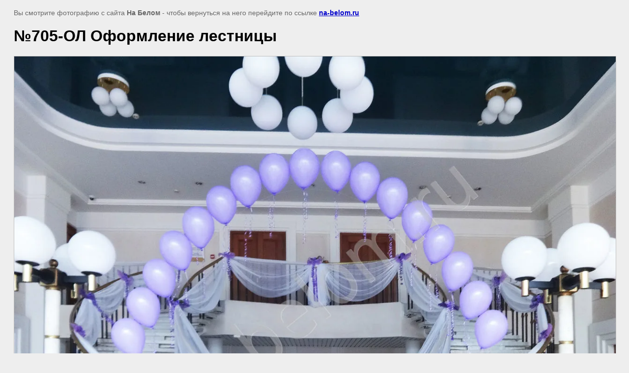

--- FILE ---
content_type: text/html; charset=utf-8
request_url: https://na-belom.ru/oformleniye-lestnits-stolbov/image/32443306
body_size: 1536
content:
<html>
<head>
<meta name="yandex-verification" content="434cb397ece6b0d2" />
<meta name="google-site-verification" content="7C7rAC-nWEOYRhLvR1Q3GJcx844pfuQWK-CXW6xOMbo" />
<link rel="stylesheet" href="/g/libs/lightgallery-proxy-to-hs/lightgallery.proxy.to.hs.min.css" media="all" async>
<script src="/g/libs/lightgallery-proxy-to-hs/lightgallery.proxy.to.hs.stub.min.js"></script>
<script src="/g/libs/lightgallery-proxy-to-hs/lightgallery.proxy.to.hs.js" async></script>

            <!-- 46b9544ffa2e5e73c3c971fe2ede35a5 -->
            <script src='/shared/s3/js/lang/ru.js'></script>
            <script src='/shared/s3/js/common.min.js'></script>
        <link rel='stylesheet' type='text/css' href='/shared/s3/css/calendar.css' /><link rel="icon" href="/favicon.jpg" type="image/jpeg">

<title>№705-ОЛ  Оформление лестницы | Оформление лестниц, столбов</title>
<meta name="description" content="№705-ОЛ  Оформление лестницы | Оформление лестниц, столбов">
<meta name="keywords" content="№705-ОЛ  Оформление лестницы | Оформление лестниц, столбов">
<meta name="robots" content="all">
<meta name="revisit-after" content="31 days">
<meta http-equiv="Content-Type" content="text/html; charset=UTF-8">
<meta name="viewport" content="width=device-width, initial-scale=1.0, maximum-scale=1.0, user-scalable=no">
</head>

<body bgcolor="#eeeeee" text="#000000">

<style>
body, td, div { font-size:14px; font-family:arial; }
p { color: #666; }
body { padding: 10px 20px; }
a.back { font-weight: bold; color: #0000cc; text-decoration: underline; }
img { border: 1px solid #c0c0c0; max-width: 100%;width: auto;height: auto;}
div { width: 700px; }
h1 { font-size: 32px; }
</style>



<p>Вы смотрите фотографию с сайта <strong>На Белом</strong> -
чтобы вернуться на него перейдите по ссылке <a class="back" href="/oformleniye-lestnits-stolbov/image/32443306">na-belom.ru</a></p>

<h1>№705-ОЛ  Оформление лестницы</h1>




<img src="/d/dsc05310.jpg" width="1280" height="1022"  alt="№705-ОЛ  Оформление лестницы" />

<br/><br/>

&copy; <a class="back" href="http://na-belom.ru/">На Белом</a>
<br/><br/>


<!-- assets.bottom -->
<!-- </noscript></script></style> -->
<script src="/my/s3/js/site.min.js?1768462484" ></script>
<script src="/my/s3/js/site/defender.min.js?1768462484" ></script>
<script src="https://cp.onicon.ru/loader/53ca105c72d22c1f08000579.js" data-auto async></script>
<script >/*<![CDATA[*/
var megacounter_key="8f0f31abac776595b975fea48d4bcdcf";
(function(d){
    var s = d.createElement("script");
    s.src = "//counter.megagroup.ru/loader.js?"+new Date().getTime();
    s.async = true;
    d.getElementsByTagName("head")[0].appendChild(s);
})(document);
/*]]>*/</script>
<script >/*<![CDATA[*/
$ite.start({"sid":330929,"vid":331864,"aid":354805,"stid":1,"cp":21,"active":true,"domain":"na-belom.ru","lang":"ru","trusted":false,"debug":false,"captcha":3,"onetap":[{"provider":"vkontakte","provider_id":"51945792","code_verifier":"gJOG5NTND2EOE03DymTTNYYIWZMccMNATO24zMy0Z4z"}]});
/*]]>*/</script>
<!-- /assets.bottom -->
</body>
</html>

--- FILE ---
content_type: text/javascript
request_url: https://counter.megagroup.ru/8f0f31abac776595b975fea48d4bcdcf.js?r=&s=1280*720*24&u=https%3A%2F%2Fna-belom.ru%2Foformleniye-lestnits-stolbov%2Fimage%2F32443306&t=%E2%84%96705-%D0%9E%D0%9B%20%D0%9E%D1%84%D0%BE%D1%80%D0%BC%D0%BB%D0%B5%D0%BD%D0%B8%D0%B5%20%D0%BB%D0%B5%D1%81%D1%82%D0%BD%D0%B8%D1%86%D1%8B%20%7C%20%D0%9E%D1%84%D0%BE%D1%80%D0%BC%D0%BB%D0%B5%D0%BD%D0%B8%D0%B5%20%D0%BB%D0%B5%D1%81%D1%82%D0%BD%D0%B8%D1%86%2C%20%D1%81%D1%82%D0%BE%D0%BB%D0%B1%D0%BE%D0%B2&fv=0,0&en=1&rld=0&fr=0&callback=_sntnl1768898842082&1768898842082
body_size: 85
content:
//:1
_sntnl1768898842082({date:"Tue, 20 Jan 2026 08:47:22 GMT", res:"1"})